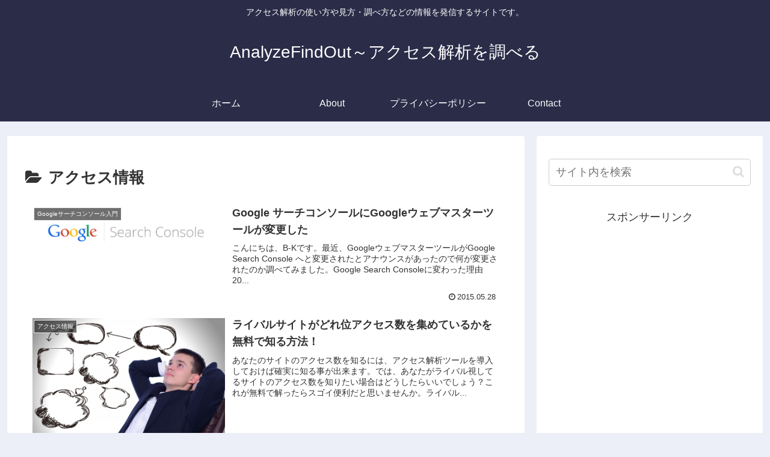

--- FILE ---
content_type: text/html; charset=utf-8
request_url: https://www.google.com/recaptcha/api2/aframe
body_size: 269
content:
<!DOCTYPE HTML><html><head><meta http-equiv="content-type" content="text/html; charset=UTF-8"></head><body><script nonce="1pIAn_QxkRXCtHCU1-0JDg">/** Anti-fraud and anti-abuse applications only. See google.com/recaptcha */ try{var clients={'sodar':'https://pagead2.googlesyndication.com/pagead/sodar?'};window.addEventListener("message",function(a){try{if(a.source===window.parent){var b=JSON.parse(a.data);var c=clients[b['id']];if(c){var d=document.createElement('img');d.src=c+b['params']+'&rc='+(localStorage.getItem("rc::a")?sessionStorage.getItem("rc::b"):"");window.document.body.appendChild(d);sessionStorage.setItem("rc::e",parseInt(sessionStorage.getItem("rc::e")||0)+1);localStorage.setItem("rc::h",'1769480494933');}}}catch(b){}});window.parent.postMessage("_grecaptcha_ready", "*");}catch(b){}</script></body></html>